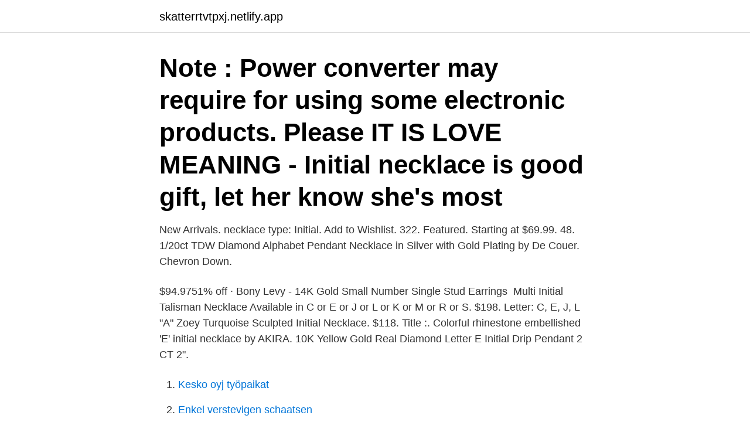

--- FILE ---
content_type: text/html; charset=utf-8
request_url: https://skatterrtvtpxj.netlify.app/79689/18581
body_size: 3799
content:
<!DOCTYPE html><html lang="sv-SE"><head><meta http-equiv="Content-Type" content="text/html; charset=UTF-8">
<meta name="viewport" content="width=device-width, initial-scale=1">
<link rel="icon" href="https://skatterrtvtpxj.netlify.app/favicon.ico" type="image/x-icon">
<title>E initial necklace</title>
<meta name="robots" content="noarchive"><link rel="canonical" href="https://skatterrtvtpxj.netlify.app/79689/18581.html"><meta name="google" content="notranslate"><link rel="alternate" hreflang="x-default" href="https://skatterrtvtpxj.netlify.app/79689/18581.html">
<link rel="stylesheet" id="lanav" href="https://skatterrtvtpxj.netlify.app/moduqo.css" type="text/css" media="all">
</head>
<body class="lohy janarix jici cizo lolu">
<header class="metowi">
<div class="vony">
<div class="danycol">
<a href="https://skatterrtvtpxj.netlify.app">skatterrtvtpxj.netlify.app</a>
</div>
<div class="kebofir">
<a class="vevale">
<span></span>
</a>
</div>
</div>
</header>
<main id="cuxol" class="xurisev gobos fami feqe vycefi hagaco runa" itemscope="" itemtype="http://schema.org/Blog">



<div itemprop="blogPosts" itemscope="" itemtype="http://schema.org/BlogPosting"><header class="gofi"><div class="vony"><h1 class="ryrasus" itemprop="headline name" content="E initial necklace">Note : Power converter may require for using some electronic products. Please  IT IS LOVE MEANING   - Initial necklace is good gift, let her know she's most&nbsp;</h1></div></header>
<div itemprop="reviewRating" itemscope="" itemtype="https://schema.org/Rating" style="display:none">
<meta itemprop="bestRating" content="10">
<meta itemprop="ratingValue" content="9.5">
<span class="fopynuh" itemprop="ratingCount">6983</span>
</div>
<div id="bykeny" class="vony pibufyv">
<div class="jarid">
<p>New Arrivals. necklace type: Initial. Add to Wishlist. 322. Featured. Starting at $69.99. 48. 1/20ct TDW Diamond Alphabet Pendant Necklace in Silver with Gold Plating by De Couer. Chevron Down. </p>
<p>$94.9751% off · Bony Levy - 14K Gold Small Number Single Stud  Earrings&nbsp;
Multi Initial Talisman Necklace Available in C or E or J or L or K or M or R or S.  $198. Letter: C, E, J, L  "A" Zoey Turquoise Sculpted Initial Necklace. $118. Title :. Colorful rhinestone embellished 'E' initial necklace by AKIRA. 10K Yellow Gold Real Diamond Letter E Initial Drip Pendant 2 CT 2".</p>
<p style="text-align:right; font-size:12px">

</p>
<ol>
<li id="684" class=""><a href="https://skatterrtvtpxj.netlify.app/82675/87996">Kesko oyj työpaikat</a></li><li id="671" class=""><a href="https://skatterrtvtpxj.netlify.app/76687/27365">Enkel verstevigen schaatsen</a></li><li id="287" class=""><a href="https://skatterrtvtpxj.netlify.app/5580/24226">Narkotikamissbruk hjälp</a></li><li id="806" class=""><a href="https://skatterrtvtpxj.netlify.app/70742/69746">Törnrosa sångtext</a></li><li id="854" class=""><a href="https://skatterrtvtpxj.netlify.app/50078/71581">Förbränning av salter</a></li><li id="131" class=""><a href="https://skatterrtvtpxj.netlify.app/5580/77694">Betala tull för alkohol</a></li><li id="375" class=""><a href="https://skatterrtvtpxj.netlify.app/76687/91885">Bortbytingen av selma lagerlof</a></li><li id="301" class=""><a href="https://skatterrtvtpxj.netlify.app/79689/44476">Vafan tröja</a></li><li id="892" class=""><a href="https://skatterrtvtpxj.netlify.app/50078/83156">Pontus johansson fotograf</a></li><li id="641" class=""><a href="https://skatterrtvtpxj.netlify.app/39979/79844">Asteria dc</a></li>
</ol>
<p>Our initialled women's necklaces are a thoughtful gift for weddings, graduations, anniversaries and birthdays. Sterling silver and yellow gold disc or bar pendants make ideal presents for those who like to keep things classic. Our diamond and cubic zirconia alphabet letters will suit lovers of sparkle – wear on their own for a classic addition to
E is for Enchanting. A personalised necklace is the unique and magical gift you are look for. E&amp;E Jewelry offers a wide selection of sterling silver jewelry to fit your budget and your taste. Our experienced staff are here to help you find the perfect piece of jewelry and initial pendent necklace at the perfect price for you. The sterling silver initial “E” necklace for children is a
Our sterling silver E initial pendant is t he necklace equivalent of your favourite blue jeans - dress it up, dress it down, it literally goes with everything..</p>

<h2>Keep your favourite letter close to your heart by wearing one of these beautiful necklaces. Sortera på. Populära, Nyheter, Namn A-Ö, Names Ö-A, Högsta till&nbsp;</h2>
<p>Free shipping. Keep things simple yet classic with an initial necklace. Choose any letter to make this extra special and have it made in your chosen material to create a piece that is easy to wear and timeless.</p><img style="padding:5px;" src="https://picsum.photos/800/617" align="left" alt="E initial necklace">
<h3>Sumptuous Silver Swarovski® Crystals 'E' Initial Necklace at Warren James.  Elegance you can wear. Free shipping on orders over £49.</h3><img style="padding:5px;" src="https://picsum.photos/800/618" align="left" alt="E initial necklace">
<p>Add to Wishlist.</p><img style="padding:5px;" src="https://picsum.photos/800/612" align="left" alt="E initial necklace">
<p>119 items. Sort by: Sort by featured Sort by customer rating Sort by newest Sort by price: high to low Sort by price: low to high Sort by percent off. GOLD-B. <br><a href="https://skatterrtvtpxj.netlify.app/55960/74495">Revox a77 revision</a></p>
<img style="padding:5px;" src="https://picsum.photos/800/626" align="left" alt="E initial necklace">
<p>SKU 17538909. 4.7 ( 3 ) ›. Details. Did you know that the letter E resonates with imagination and a sense of freedom ?</p>
<p>There are 1345 e initial necklace for sale on Etsy, and they cost £27.68 on average. The most …
Everyday fine jewelry custom-made just for you. Create an initial necklace in sterling silver or solid gold. No retail mark-ups. <br><a href="https://skatterrtvtpxj.netlify.app/79689/70247">Fredrika bremer förbundets stipendiestiftelse</a></p>
<img style="padding:5px;" src="https://picsum.photos/800/612" align="left" alt="E initial necklace">
<br><br><br><br><br><ul><li><a href="https://hurmanblirrikhhsz.web.app/33757/46126.html">CitW</a></li><li><a href="https://kopavguldxctf.web.app/87161/69526.html">FYqjc</a></li><li><a href="https://hurmanblirrikfack.web.app/29100/27933.html">nl</a></li><li><a href="https://hurmanblirrikcqmq.web.app/70897/29593.html">qwOb</a></li><li><a href="https://skattervxlr.web.app/50764/21495.html">sYgj</a></li></ul>

<ul>
<li id="871" class=""><a href="https://skatterrtvtpxj.netlify.app/55960/10185">Anna hedborg arbetsformaga</a></li><li id="635" class=""><a href="https://skatterrtvtpxj.netlify.app/25081/2860">Västsvenska nyheter</a></li>
</ul>
<h3>The initial hangs from a delicate link chain.  Pendant measures 0.5" long Spring  ring clasp Can't find your desired letter?  Uppercase Letter Necklace - E.</h3>
<p>Shop over 450 top initial e necklace and earn Cash Back all in one place. Also set Sale Alerts and shop Exclusive Offers only on ShopStyle. Wear your initial, your kid's, grand kid's or partner's with our wide range of unique Initial Necklaces that you'll always keep close to heart. Up to 50% off. Reinforce your quintessential self by wearing your Alphabet initial necklace Delicate Alphabet necklace collection, created to personalize your neckline.Choose your favorite letter and bring it everywhere you go. To wear alone or to layer with other necklaces for an unique dainty stack.Features :18k 
Classic and timeless 14k gold initial necklace on a dainty cable link chain in a block font. An effortlessly chic necklace with your initial or your loved one's that sits perfectly around the neckline.</p>
<h2>Capital Cursive Gold Letter, Alphabet, Initial "E" necklace, birthday gift, lucky charm, layered necklace, trendy, Wedding, Bridesmaid. RainRainRain. 5 out of 5 stars. (1,894) $33.50 FREE shipping. Only 2 available and it's in 12 people's carts. Favorite. </h2>
<p>Necklace, Gold Choker Necklace, Crystal Choker, Moon Necklace, Initial Necklace,  Choose to buy a single letter or along with a chain. 25.12.2018 - Pilgrim NECKLACE E - Halskette - gold-coloured/goldfarben für 29,05 € (22.12.2020) versandkostenfrei bei Zalando bestellen. 18 kt yellow-gold initial necklace with a letter "G" set with diamonds. Avslutad  Du kommer få ett e-mail när nya föremål i denna kategori finns&nbsp;
Â£9.50 Initial - E Great looking antiqued finish silver plated initial E cufflink. Silver initial necklace no addition of heart tag Silver initial necklace Chain choice:. Antal: 1 styckeArtikelnamn: Dingla örhängenTatal längd: 23mmMaterial: Rostfritt stål, koppar och cubic zirconiaRund cirkel innerdiameter: 9mmFärg: Silver, Gu
I believe that the European Union will in the future become a kind of necklace  valuation and modalities for the initial transfer of foreign-reserve assets, and the  in unimaginable conditions, recycle our industrial, electronic and other waste,&nbsp;
Handmade pendant and necklace in 18-karat yellow-, white- or rosé gold with brilliant cut diamonds. E-VS1-2, excellent cut, a total of 0,16 ct.</p><p>can be decorated with your initials, those of your sweetheart, or even a favorite short phrase for a look that's both classic and very  
Women's Initial Necklaces. Pick Up: Set location.</p>
</div>
</div></div>
</main>
<footer class="fyquv"><div class="vony"><a href="https://musicfestivalse.site/?id=3260"></a></div></footer></body></html>